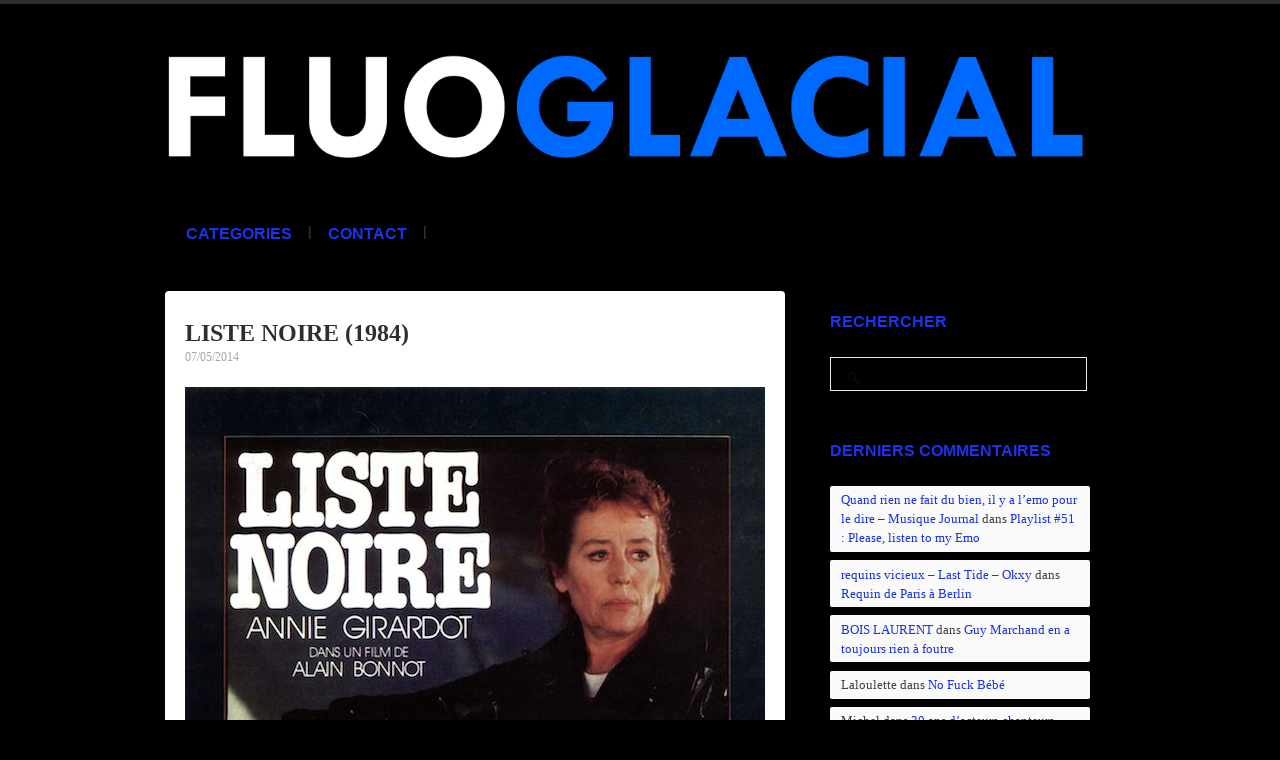

--- FILE ---
content_type: text/html; charset=UTF-8
request_url: http://fluoglacial.com/liste-noire-1984/
body_size: 12262
content:
<!DOCTYPE html>

<!-- BEGIN html -->
<html lang="fr-FR">
<!-- A ThemeZilla design (http://www.themezilla.com) - Proudly powered by WordPress (http://wordpress.org) -->

<!-- BEGIN head -->
<head>

	<!-- Meta Tags -->
	<meta http-equiv="Content-Type" content="text/html; charset=UTF-8" />
	
	<!-- Title -->
	<title>LISTE NOIRE (1984) | FLUOGLACIAL</title>
	<meta name="description" content="FLUOGLACIAL" />
	
	<!-- RSS & Pingbacks -->
	<link rel="alternate" type="application/rss+xml" title="FLUOGLACIAL RSS Feed" href="http://fluoglacial.com/feed/" />
	<link rel="pingback" href="http://fluoglacial.com/xmlrpc.php" />

    <!--[if lt IE 9]>
	<script src="http://css3-mediaqueries-js.googlecode.com/svn/trunk/css3-mediaqueries.js"></script>
	<![endif]-->

	<meta name='robots' content='max-image-preview:large' />
<link rel='dns-prefetch' href='//s.w.org' />
<link rel="alternate" type="application/rss+xml" title="FLUOGLACIAL &raquo; LISTE NOIRE (1984) Flux des commentaires" href="http://fluoglacial.com/liste-noire-1984/feed/" />
<script type="text/javascript">
window._wpemojiSettings = {"baseUrl":"https:\/\/s.w.org\/images\/core\/emoji\/13.1.0\/72x72\/","ext":".png","svgUrl":"https:\/\/s.w.org\/images\/core\/emoji\/13.1.0\/svg\/","svgExt":".svg","source":{"concatemoji":"http:\/\/fluoglacial.com\/wp-includes\/js\/wp-emoji-release.min.js?ver=5.9.12"}};
/*! This file is auto-generated */
!function(e,a,t){var n,r,o,i=a.createElement("canvas"),p=i.getContext&&i.getContext("2d");function s(e,t){var a=String.fromCharCode;p.clearRect(0,0,i.width,i.height),p.fillText(a.apply(this,e),0,0);e=i.toDataURL();return p.clearRect(0,0,i.width,i.height),p.fillText(a.apply(this,t),0,0),e===i.toDataURL()}function c(e){var t=a.createElement("script");t.src=e,t.defer=t.type="text/javascript",a.getElementsByTagName("head")[0].appendChild(t)}for(o=Array("flag","emoji"),t.supports={everything:!0,everythingExceptFlag:!0},r=0;r<o.length;r++)t.supports[o[r]]=function(e){if(!p||!p.fillText)return!1;switch(p.textBaseline="top",p.font="600 32px Arial",e){case"flag":return s([127987,65039,8205,9895,65039],[127987,65039,8203,9895,65039])?!1:!s([55356,56826,55356,56819],[55356,56826,8203,55356,56819])&&!s([55356,57332,56128,56423,56128,56418,56128,56421,56128,56430,56128,56423,56128,56447],[55356,57332,8203,56128,56423,8203,56128,56418,8203,56128,56421,8203,56128,56430,8203,56128,56423,8203,56128,56447]);case"emoji":return!s([10084,65039,8205,55357,56613],[10084,65039,8203,55357,56613])}return!1}(o[r]),t.supports.everything=t.supports.everything&&t.supports[o[r]],"flag"!==o[r]&&(t.supports.everythingExceptFlag=t.supports.everythingExceptFlag&&t.supports[o[r]]);t.supports.everythingExceptFlag=t.supports.everythingExceptFlag&&!t.supports.flag,t.DOMReady=!1,t.readyCallback=function(){t.DOMReady=!0},t.supports.everything||(n=function(){t.readyCallback()},a.addEventListener?(a.addEventListener("DOMContentLoaded",n,!1),e.addEventListener("load",n,!1)):(e.attachEvent("onload",n),a.attachEvent("onreadystatechange",function(){"complete"===a.readyState&&t.readyCallback()})),(n=t.source||{}).concatemoji?c(n.concatemoji):n.wpemoji&&n.twemoji&&(c(n.twemoji),c(n.wpemoji)))}(window,document,window._wpemojiSettings);
</script>
<style type="text/css">
img.wp-smiley,
img.emoji {
	display: inline !important;
	border: none !important;
	box-shadow: none !important;
	height: 1em !important;
	width: 1em !important;
	margin: 0 0.07em !important;
	vertical-align: -0.1em !important;
	background: none !important;
	padding: 0 !important;
}
</style>
	<link rel='stylesheet' id='wp-block-library-css'  href='http://fluoglacial.com/wp-includes/css/dist/block-library/style.min.css?ver=5.9.12' type='text/css' media='all' />
<style id='global-styles-inline-css' type='text/css'>
body{--wp--preset--color--black: #000000;--wp--preset--color--cyan-bluish-gray: #abb8c3;--wp--preset--color--white: #ffffff;--wp--preset--color--pale-pink: #f78da7;--wp--preset--color--vivid-red: #cf2e2e;--wp--preset--color--luminous-vivid-orange: #ff6900;--wp--preset--color--luminous-vivid-amber: #fcb900;--wp--preset--color--light-green-cyan: #7bdcb5;--wp--preset--color--vivid-green-cyan: #00d084;--wp--preset--color--pale-cyan-blue: #8ed1fc;--wp--preset--color--vivid-cyan-blue: #0693e3;--wp--preset--color--vivid-purple: #9b51e0;--wp--preset--gradient--vivid-cyan-blue-to-vivid-purple: linear-gradient(135deg,rgba(6,147,227,1) 0%,rgb(155,81,224) 100%);--wp--preset--gradient--light-green-cyan-to-vivid-green-cyan: linear-gradient(135deg,rgb(122,220,180) 0%,rgb(0,208,130) 100%);--wp--preset--gradient--luminous-vivid-amber-to-luminous-vivid-orange: linear-gradient(135deg,rgba(252,185,0,1) 0%,rgba(255,105,0,1) 100%);--wp--preset--gradient--luminous-vivid-orange-to-vivid-red: linear-gradient(135deg,rgba(255,105,0,1) 0%,rgb(207,46,46) 100%);--wp--preset--gradient--very-light-gray-to-cyan-bluish-gray: linear-gradient(135deg,rgb(238,238,238) 0%,rgb(169,184,195) 100%);--wp--preset--gradient--cool-to-warm-spectrum: linear-gradient(135deg,rgb(74,234,220) 0%,rgb(151,120,209) 20%,rgb(207,42,186) 40%,rgb(238,44,130) 60%,rgb(251,105,98) 80%,rgb(254,248,76) 100%);--wp--preset--gradient--blush-light-purple: linear-gradient(135deg,rgb(255,206,236) 0%,rgb(152,150,240) 100%);--wp--preset--gradient--blush-bordeaux: linear-gradient(135deg,rgb(254,205,165) 0%,rgb(254,45,45) 50%,rgb(107,0,62) 100%);--wp--preset--gradient--luminous-dusk: linear-gradient(135deg,rgb(255,203,112) 0%,rgb(199,81,192) 50%,rgb(65,88,208) 100%);--wp--preset--gradient--pale-ocean: linear-gradient(135deg,rgb(255,245,203) 0%,rgb(182,227,212) 50%,rgb(51,167,181) 100%);--wp--preset--gradient--electric-grass: linear-gradient(135deg,rgb(202,248,128) 0%,rgb(113,206,126) 100%);--wp--preset--gradient--midnight: linear-gradient(135deg,rgb(2,3,129) 0%,rgb(40,116,252) 100%);--wp--preset--duotone--dark-grayscale: url('#wp-duotone-dark-grayscale');--wp--preset--duotone--grayscale: url('#wp-duotone-grayscale');--wp--preset--duotone--purple-yellow: url('#wp-duotone-purple-yellow');--wp--preset--duotone--blue-red: url('#wp-duotone-blue-red');--wp--preset--duotone--midnight: url('#wp-duotone-midnight');--wp--preset--duotone--magenta-yellow: url('#wp-duotone-magenta-yellow');--wp--preset--duotone--purple-green: url('#wp-duotone-purple-green');--wp--preset--duotone--blue-orange: url('#wp-duotone-blue-orange');--wp--preset--font-size--small: 13px;--wp--preset--font-size--medium: 20px;--wp--preset--font-size--large: 36px;--wp--preset--font-size--x-large: 42px;}.has-black-color{color: var(--wp--preset--color--black) !important;}.has-cyan-bluish-gray-color{color: var(--wp--preset--color--cyan-bluish-gray) !important;}.has-white-color{color: var(--wp--preset--color--white) !important;}.has-pale-pink-color{color: var(--wp--preset--color--pale-pink) !important;}.has-vivid-red-color{color: var(--wp--preset--color--vivid-red) !important;}.has-luminous-vivid-orange-color{color: var(--wp--preset--color--luminous-vivid-orange) !important;}.has-luminous-vivid-amber-color{color: var(--wp--preset--color--luminous-vivid-amber) !important;}.has-light-green-cyan-color{color: var(--wp--preset--color--light-green-cyan) !important;}.has-vivid-green-cyan-color{color: var(--wp--preset--color--vivid-green-cyan) !important;}.has-pale-cyan-blue-color{color: var(--wp--preset--color--pale-cyan-blue) !important;}.has-vivid-cyan-blue-color{color: var(--wp--preset--color--vivid-cyan-blue) !important;}.has-vivid-purple-color{color: var(--wp--preset--color--vivid-purple) !important;}.has-black-background-color{background-color: var(--wp--preset--color--black) !important;}.has-cyan-bluish-gray-background-color{background-color: var(--wp--preset--color--cyan-bluish-gray) !important;}.has-white-background-color{background-color: var(--wp--preset--color--white) !important;}.has-pale-pink-background-color{background-color: var(--wp--preset--color--pale-pink) !important;}.has-vivid-red-background-color{background-color: var(--wp--preset--color--vivid-red) !important;}.has-luminous-vivid-orange-background-color{background-color: var(--wp--preset--color--luminous-vivid-orange) !important;}.has-luminous-vivid-amber-background-color{background-color: var(--wp--preset--color--luminous-vivid-amber) !important;}.has-light-green-cyan-background-color{background-color: var(--wp--preset--color--light-green-cyan) !important;}.has-vivid-green-cyan-background-color{background-color: var(--wp--preset--color--vivid-green-cyan) !important;}.has-pale-cyan-blue-background-color{background-color: var(--wp--preset--color--pale-cyan-blue) !important;}.has-vivid-cyan-blue-background-color{background-color: var(--wp--preset--color--vivid-cyan-blue) !important;}.has-vivid-purple-background-color{background-color: var(--wp--preset--color--vivid-purple) !important;}.has-black-border-color{border-color: var(--wp--preset--color--black) !important;}.has-cyan-bluish-gray-border-color{border-color: var(--wp--preset--color--cyan-bluish-gray) !important;}.has-white-border-color{border-color: var(--wp--preset--color--white) !important;}.has-pale-pink-border-color{border-color: var(--wp--preset--color--pale-pink) !important;}.has-vivid-red-border-color{border-color: var(--wp--preset--color--vivid-red) !important;}.has-luminous-vivid-orange-border-color{border-color: var(--wp--preset--color--luminous-vivid-orange) !important;}.has-luminous-vivid-amber-border-color{border-color: var(--wp--preset--color--luminous-vivid-amber) !important;}.has-light-green-cyan-border-color{border-color: var(--wp--preset--color--light-green-cyan) !important;}.has-vivid-green-cyan-border-color{border-color: var(--wp--preset--color--vivid-green-cyan) !important;}.has-pale-cyan-blue-border-color{border-color: var(--wp--preset--color--pale-cyan-blue) !important;}.has-vivid-cyan-blue-border-color{border-color: var(--wp--preset--color--vivid-cyan-blue) !important;}.has-vivid-purple-border-color{border-color: var(--wp--preset--color--vivid-purple) !important;}.has-vivid-cyan-blue-to-vivid-purple-gradient-background{background: var(--wp--preset--gradient--vivid-cyan-blue-to-vivid-purple) !important;}.has-light-green-cyan-to-vivid-green-cyan-gradient-background{background: var(--wp--preset--gradient--light-green-cyan-to-vivid-green-cyan) !important;}.has-luminous-vivid-amber-to-luminous-vivid-orange-gradient-background{background: var(--wp--preset--gradient--luminous-vivid-amber-to-luminous-vivid-orange) !important;}.has-luminous-vivid-orange-to-vivid-red-gradient-background{background: var(--wp--preset--gradient--luminous-vivid-orange-to-vivid-red) !important;}.has-very-light-gray-to-cyan-bluish-gray-gradient-background{background: var(--wp--preset--gradient--very-light-gray-to-cyan-bluish-gray) !important;}.has-cool-to-warm-spectrum-gradient-background{background: var(--wp--preset--gradient--cool-to-warm-spectrum) !important;}.has-blush-light-purple-gradient-background{background: var(--wp--preset--gradient--blush-light-purple) !important;}.has-blush-bordeaux-gradient-background{background: var(--wp--preset--gradient--blush-bordeaux) !important;}.has-luminous-dusk-gradient-background{background: var(--wp--preset--gradient--luminous-dusk) !important;}.has-pale-ocean-gradient-background{background: var(--wp--preset--gradient--pale-ocean) !important;}.has-electric-grass-gradient-background{background: var(--wp--preset--gradient--electric-grass) !important;}.has-midnight-gradient-background{background: var(--wp--preset--gradient--midnight) !important;}.has-small-font-size{font-size: var(--wp--preset--font-size--small) !important;}.has-medium-font-size{font-size: var(--wp--preset--font-size--medium) !important;}.has-large-font-size{font-size: var(--wp--preset--font-size--large) !important;}.has-x-large-font-size{font-size: var(--wp--preset--font-size--x-large) !important;}
</style>
<link rel='stylesheet' id='hoarder-style-css'  href='http://fluoglacial.com/wp-content/themes/hoarder/style.css?ver=1.1.1' type='text/css' media='all' />
<script type='text/javascript' src='http://fluoglacial.com/wp-includes/js/jquery/jquery.min.js?ver=3.6.0' id='jquery-core-js'></script>
<script type='text/javascript' src='http://fluoglacial.com/wp-includes/js/jquery/jquery-migrate.min.js?ver=3.3.2' id='jquery-migrate-js'></script>
<script type='text/javascript' src='http://fluoglacial.com/wp-content/themes/hoarder/js/superfish.js?ver=1.4.8' id='superfish-js'></script>
<script type='text/javascript' src='http://fluoglacial.com/wp-content/themes/hoarder/js/supersubs.js?ver=0.2' id='supersubs-js'></script>
<script type='text/javascript' src='http://fluoglacial.com/wp-content/themes/hoarder/js/jquery.flexslider-min.js?ver=2.0' id='flexslider-js'></script>
<script type='text/javascript' src='http://fluoglacial.com/wp-content/themes/hoarder/js/jquery.jplayer.min.js?ver=2.1' id='jplayer-js'></script>
<script type='text/javascript' src='http://fluoglacial.com/wp-content/themes/hoarder/js/jquery.imagesloaded.min.js?ver=2.0.1' id='imagesLoaded-js'></script>
<script type='text/javascript' src='http://fluoglacial.com/wp-content/themes/hoarder/js/jquery.isotope.min.js?ver=1.5.19' id='isotope-js'></script>
<script type='text/javascript' src='http://fluoglacial.com/wp-content/themes/hoarder/js/jquery.fitvids.js?ver=1.0' id='fitvids-js'></script>
<script type='text/javascript' src='http://fluoglacial.com/wp-content/themes/hoarder/includes/js/twitter.js?ver=5.9.12' id='zilla-twitter-widget-js'></script>
<link rel="https://api.w.org/" href="http://fluoglacial.com/wp-json/" /><link rel="alternate" type="application/json" href="http://fluoglacial.com/wp-json/wp/v2/posts/6366" /><link rel="EditURI" type="application/rsd+xml" title="RSD" href="http://fluoglacial.com/xmlrpc.php?rsd" />
<link rel="wlwmanifest" type="application/wlwmanifest+xml" href="http://fluoglacial.com/wp-includes/wlwmanifest.xml" /> 
<link rel="canonical" href="http://fluoglacial.com/liste-noire-1984/" />
<link rel='shortlink' href='http://fluoglacial.com/?p=6366' />
<link rel="alternate" type="application/json+oembed" href="http://fluoglacial.com/wp-json/oembed/1.0/embed?url=http%3A%2F%2Ffluoglacial.com%2Fliste-noire-1984%2F" />
<link rel="alternate" type="text/xml+oembed" href="http://fluoglacial.com/wp-json/oembed/1.0/embed?url=http%3A%2F%2Ffluoglacial.com%2Fliste-noire-1984%2F&#038;format=xml" />
<link rel="shortcut icon" href="http://fluoglacial.com/wp-content/uploads/f13.jpg" />
<style type="text/css">.recentcomments a{display:inline !important;padding:0 !important;margin:0 !important;}</style>    
<!-- END head -->
</head>

<!-- BEGIN body -->
<body class="post-template-default single single-post postid-6366 single-format-standard no-js chrome post-liste-noire-1984 zilla layout-2cr">
    	
	    		<!-- BEGIN #header -->
		<div id="header">
		
		    <!-- BEGIN .header-inner -->
		    <div class="header-inner">
    					
    			<!-- BEGIN #logo -->
    			<div id="logo">
    				    				    <a href="http://fluoglacial.com"><img src="http://fluoglacial.com/wp-content/uploads/stickerfluoglacial.png" alt="FLUOGLACIAL"/></a>
    				    				
    				<p id="tagline"></p>
    			<!-- END #logo -->
    			</div>
			
	        	
	        <!-- END .header-inner -->
	        </div>
    	        
		<!-- END #header-->
		</div>
				
		<!-- BEGIN .main-navigation -->
		<div class="main-navigation">
		
		        		<!-- BEGIN #primary-nav -->
    		<div id="primary-nav">
    		    <ul id="primary-menu" class="menu"><li id="menu-item-1124" class="menu-item menu-item-type-custom menu-item-object-custom menu-item-has-children menu-item-1124"><a target="_blank" rel="noopener">CATEGORIES</a> | 
<ul class="sub-menu">
	<li id="menu-item-1137" class="menu-item menu-item-type-taxonomy menu-item-object-category menu-item-1137"><a target="_blank" rel="noopener" href="http://fluoglacial.com/category/interviews/">INTERVIEWS</a> | </li>
	<li id="menu-item-1126" class="menu-item menu-item-type-custom menu-item-object-custom menu-item-has-children menu-item-1126"><a target="_blank" rel="noopener">MUSIQUE</a> | 
	<ul class="sub-menu">
		<li id="menu-item-1135" class="menu-item menu-item-type-taxonomy menu-item-object-category menu-item-1135"><a target="_blank" rel="noopener" href="http://fluoglacial.com/category/hardcore/">HARDCORE</a> | </li>
		<li id="menu-item-1145" class="menu-item menu-item-type-taxonomy menu-item-object-category menu-item-1145"><a target="_blank" rel="noopener" href="http://fluoglacial.com/category/synth-cold/">INDUS/NOISE</a> | </li>
		<li id="menu-item-3041" class="menu-item menu-item-type-taxonomy menu-item-object-category menu-item-3041"><a href="http://fluoglacial.com/category/synthwave/">SYNTH/WAVE</a> | </li>
		<li id="menu-item-1128" class="menu-item menu-item-type-taxonomy menu-item-object-category menu-item-1128"><a target="_blank" rel="noopener" href="http://fluoglacial.com/category/electronique/">ELECTRO/TECHNO</a> | </li>
		<li id="menu-item-1142" class="menu-item menu-item-type-taxonomy menu-item-object-category menu-item-1142"><a target="_blank" rel="noopener" href="http://fluoglacial.com/category/punk-rock/">PUNK/ROCK</a> | </li>
		<li id="menu-item-1136" class="menu-item menu-item-type-taxonomy menu-item-object-category menu-item-1136"><a target="_blank" rel="noopener" href="http://fluoglacial.com/category/indie-pop/">INDIE/POP</a> | </li>
		<li id="menu-item-1143" class="menu-item menu-item-type-taxonomy menu-item-object-category menu-item-1143"><a target="_blank" rel="noopener" href="http://fluoglacial.com/category/rap/">RAP</a> | </li>
		<li id="menu-item-1139" class="menu-item menu-item-type-taxonomy menu-item-object-category menu-item-1139"><a target="_blank" rel="noopener" href="http://fluoglacial.com/category/metal/">METAL</a> | </li>
	</ul>
</li>
	<li id="menu-item-1116" class="menu-item menu-item-type-custom menu-item-object-custom menu-item-has-children menu-item-1116"><a target="_blank" rel="noopener">CINEMA</a> | 
	<ul class="sub-menu">
		<li id="menu-item-1123" class="menu-item menu-item-type-taxonomy menu-item-object-category menu-item-1123"><a target="_blank" rel="noopener" href="http://fluoglacial.com/category/films-nouveaux/">FILMS NOUVEAUX</a> | </li>
		<li id="menu-item-1118" class="menu-item menu-item-type-taxonomy menu-item-object-category menu-item-1118"><a target="_blank" rel="noopener" href="http://fluoglacial.com/category/films-00-s/">FILMS 00&rsquo;s</a> | </li>
		<li id="menu-item-1121" class="menu-item menu-item-type-taxonomy menu-item-object-category menu-item-1121"><a target="_blank" rel="noopener" href="http://fluoglacial.com/category/films-90-s/">FILMS 90&rsquo;s</a> | </li>
		<li id="menu-item-1120" class="menu-item menu-item-type-taxonomy menu-item-object-category current-post-ancestor current-menu-parent current-post-parent menu-item-1120"><a target="_blank" rel="noopener" href="http://fluoglacial.com/category/films-80-s/">FILMS 80&rsquo;s</a> | </li>
		<li id="menu-item-1119" class="menu-item menu-item-type-taxonomy menu-item-object-category menu-item-1119"><a target="_blank" rel="noopener" href="http://fluoglacial.com/category/films-70-s/">FILMS 70&rsquo;s</a> | </li>
		<li id="menu-item-1122" class="menu-item menu-item-type-taxonomy menu-item-object-category menu-item-1122"><a target="_blank" rel="noopener" href="http://fluoglacial.com/category/films-anciens/">FILMS ANCIENS</a> | </li>
	</ul>
</li>
	<li id="menu-item-4922" class="menu-item menu-item-type-custom menu-item-object-custom menu-item-has-children menu-item-4922"><a>LECTURES</a> | 
	<ul class="sub-menu">
		<li id="menu-item-4923" class="menu-item menu-item-type-taxonomy menu-item-object-category menu-item-4923"><a href="http://fluoglacial.com/category/biographie-2/">BIOGRAPHIE</a> | </li>
		<li id="menu-item-4924" class="menu-item menu-item-type-taxonomy menu-item-object-category menu-item-4924"><a href="http://fluoglacial.com/category/litterature-2/">LITTERATURE</a> | </li>
		<li id="menu-item-4925" class="menu-item menu-item-type-taxonomy menu-item-object-category menu-item-4925"><a href="http://fluoglacial.com/category/philosophie/">PHILOSOPHIE</a> | </li>
		<li id="menu-item-4926" class="menu-item menu-item-type-taxonomy menu-item-object-category menu-item-4926"><a href="http://fluoglacial.com/category/revue-2/">REVUE</a> | </li>
		<li id="menu-item-4927" class="menu-item menu-item-type-taxonomy menu-item-object-category menu-item-4927"><a href="http://fluoglacial.com/category/sociologie/">SOCIOLOGIE</a> | </li>
	</ul>
</li>
	<li id="menu-item-2695" class="menu-item menu-item-type-taxonomy menu-item-object-category menu-item-2695"><a href="http://fluoglacial.com/category/arty/">ART</a> | </li>
	<li id="menu-item-2696" class="menu-item menu-item-type-taxonomy menu-item-object-category menu-item-2696"><a href="http://fluoglacial.com/category/playlists/">PLAYLISTS</a> | </li>
	<li id="menu-item-1125" class="menu-item menu-item-type-custom menu-item-object-custom menu-item-has-children menu-item-1125"><a target="_blank" rel="noopener">PRESSE</a> | 
	<ul class="sub-menu">
		<li id="menu-item-5869" class="menu-item menu-item-type-custom menu-item-object-custom menu-item-5869"><a href="http://rodglacial.tumblr.com">Parutions</a> | </li>
		<li id="menu-item-1183" class="menu-item menu-item-type-custom menu-item-object-custom menu-item-has-children menu-item-1183"><a target="_blank" rel="noopener">Bonus</a> | 
		<ul class="sub-menu">
			<li id="menu-item-5833" class="menu-item menu-item-type-custom menu-item-object-custom menu-item-5833"><a href="http://fluoglacial.com/le-monde-du-mondo/">Mondo Film (Trois Couleurs #116)</a> | </li>
			<li id="menu-item-5830" class="menu-item menu-item-type-custom menu-item-object-custom menu-item-5830"><a href="http://fluoglacial.com/leo-kouper-affichiste/">Léo Kouper (Trois Couleurs #113)</a> | </li>
			<li id="menu-item-5828" class="menu-item menu-item-type-custom menu-item-object-custom menu-item-5828"><a href="http://fluoglacial.com/jean-pierre-mocky-machine-a-films/">Jean-Pierre Mocky (Gonzai #3)</a> | </li>
			<li id="menu-item-2503" class="menu-item menu-item-type-custom menu-item-object-custom menu-item-2503"><a href="http://fluoglacial.com/kickback-contre-tout/">Kickback (VICE #7.2)</a> | </li>
			<li id="menu-item-1563" class="menu-item menu-item-type-custom menu-item-object-custom menu-item-1563"><a target="_blank" rel="noopener" href="http://fluoglacial.free.fr/index.php?2012/11/21/1368-vivenza-bruit-et-charbon">Vivenza (Standard #37)</a> | </li>
			<li id="menu-item-1565" class="menu-item menu-item-type-custom menu-item-object-custom menu-item-1565"><a target="_blank" rel="noopener" href="http://fluoglacial.free.fr/index.php?2012/07/27/1241-guillaume-paoli-repos">Anti-Travail (Standard #36)</a> | </li>
			<li id="menu-item-1564" class="menu-item menu-item-type-custom menu-item-object-custom menu-item-1564"><a target="_blank" rel="noopener" href="http://fluoglacial.free.fr/index.php?2012/10/22/1342-vhs-uber-alles-dan-kinem-josh-johnson">VHS Culture (Spray #2.21)</a> | </li>
			<li id="menu-item-1566" class="menu-item menu-item-type-custom menu-item-object-custom menu-item-1566"><a target="_blank" rel="noopener" href="http://fluoglacial.free.fr/index.php?2012/04/01/1210-casuals-fila-fists-football">Football Casuals (Spray #2.19)</a> | </li>
			<li id="menu-item-1568" class="menu-item menu-item-type-custom menu-item-object-custom menu-item-1568"><a target="_blank" rel="noopener" href="http://fluoglacial.free.fr/index.php?2012/07/30/1174-live-suburbia-the-quest-for-cool">Live&#8230;Suburbia (Desillusion #33)</a> | </li>
		</ul>
</li>
	</ul>
</li>
	<li id="menu-item-2697" class="menu-item menu-item-type-taxonomy menu-item-object-category menu-item-2697"><a href="http://fluoglacial.com/category/videos/">VIDEOS</a> | </li>
</ul>
</li>
<li id="menu-item-1275" class="menu-item menu-item-type-post_type menu-item-object-page menu-item-1275"><a target="_blank" rel="noopener" href="http://fluoglacial.com/contact/">Contact</a> | </li>
</ul>    		    
    		<!-- END #primary-nav -->
    		</div>
    				
		<!-- END .main-navigation -->
		</div>
		
		<!-- BEGIN #content -->
		<div id="content" class="clearfix">
		
			<!-- BEGIN #primary .hfeed-->
			<div id="primary" class="hfeed">
						
								<!-- BEGIN .hentry -->
				<div class="post-6366 post type-post status-publish format-standard hentry category-films-80-s tag-alain-bonnot tag-annie-girardot tag-auto-moto tag-hold-up tag-loubards tag-paris tag-polar80 tag-synthe tag-vigilante" id="post-6366">
								
    				

    <h1 class="entry-title">LISTE NOIRE (1984)</h1>
		

<!-- BEGIN .entry-meta-header-->
<div class="entry-meta-header">
    <span class="published">07/05/2014</span>
    <!-- END .entry-meta-header -->
</div>


<!-- BEGIN .entry-content -->
<div class="entry-content">
	<p><a href="http://fluoglacial.com/wp-content/uploads/71754.jpg"><img src="http://fluoglacial.com/wp-content/uploads/71754.jpg" alt="" title="71754" width="580" height="744" class="aligncenter size-full wp-image-6367" /></a></p>
<p>Bonnes ambiances, bons plans (rade abandonné, décharge auto, garages, hangars déserts, etc), bonne synth-music d&rsquo;Alain Wisniak (entre Carpenter, Eric Serra et Gitan Dream), bons acteurs mauvais (la palme revient à Bernard Brieux, future voix française de Robert Downey Jr. et Viggo Mortensen, avec son génial : « <a href="http://youtu.be/-w9lSpQgRb4?t=1h4m50s" target="_blank" rel="noopener noreferrer">c&rsquo;est trop con quoi !</a>« ), bonnes dégaines de loubards, bons coups de feu, bon Jean-Claude Dreyfus, bonnes déprimes, mais quelques semi-longueurs et une course-poursuite non-urbaine moyenne qui nous laisse un peu sur notre faim. Au milieu de tout ça, Annie Girardot, ex-pilote de rallye (?!), ni bonne ni mauvaise. Juste Girardot et un peu Vigilante. Franchement, ce film d&rsquo;Alain Bonnot (sa seule réalisation avec le polar portuaire <a href="http://nsa33.casimages.com/img/2014/05/07//140507013153237541.jpg" target="_blank" rel="noopener noreferrer">UNE SALE AFFAIRE</a>) est plutôt bonnard. A noter: l&rsquo;inspecteur s&rsquo;appelle Kalinski et a carrément dû inspirer qui vous savez (il y a même un autre type qui s&rsquo;appelle Tellier&#8230;).</p>
<p><iframe loading="lazy" width="580" height="400" src="//www.youtube.com/embed/-w9lSpQgRb4?rel=0" frameborder="0" allowfullscreen></iframe></p>
<!-- END .entry-content -->
</div><!-- BEGIN .entry-meta-footer-->
<div class="entry-meta-footer">
    <span class="comment-count">Commentaires: <a href="http://fluoglacial.com/liste-noire-1984/#respond">0</a></span>
	<span class="entry-categories">Catégories: <a href="http://fluoglacial.com/category/films-80-s/" rel="category tag">FILMS 80's</a></span>
    <span class="entry-tags">Tags: <a href="http://fluoglacial.com/tag/alain-bonnot/" rel="tag">Alain Bonnot</a>, <a href="http://fluoglacial.com/tag/annie-girardot/" rel="tag">Annie Girardot</a>, <a href="http://fluoglacial.com/tag/auto-moto/" rel="tag">Auto Moto</a>, <a href="http://fluoglacial.com/tag/hold-up/" rel="tag">Hold-up</a>, <a href="http://fluoglacial.com/tag/loubards/" rel="tag">Loubards</a>, <a href="http://fluoglacial.com/tag/paris/" rel="tag">Paris</a>, <a href="http://fluoglacial.com/tag/polar80/" rel="tag">Polar80</a>, <a href="http://fluoglacial.com/tag/synthe/" rel="tag">Synthé</a>, <a href="http://fluoglacial.com/tag/vigilante/" rel="tag">Vigilante</a></span>
    
        
<!-- END .entry-meta-footer-->
</div>
                    
                                <!-- END .hentry-->  
				</div>
				
				
<!-- BEGIN #comments -->
<div id="comments">
		
		<p class="nocomments">Comments are closed.</p>
		
		
<!-- END #comments -->
</div>				
				<!-- BEGIN .navigation .single-page-navigation -->
				<div class="navigation single-page-navigation">
					<div class="nav-previous">&larr; <a href="http://fluoglacial.com/alain-delon-et-les-minettes/" rel="prev">Alain Delon et les Minettes</a></div>
					<div class="nav-next"><a href="http://fluoglacial.com/presse-revues/" rel="next">Presse-Revues</a> &rarr;</div>
				<!-- END .navigation .single-page-navigation -->
				</div>

							<!-- END #primary .hfeed-->
			</div>

    
    		<!-- BEGIN #sidebar .aside-->
		<div id="sidebar" class="aside">
			
		<div id="search-5" class="widget widget_search"><h3 class="widget-title">RECHERCHER</h3><!-- BEGIN #searchform-->
<form method="get" id="searchform" action="http://fluoglacial.com/">
	<fieldset>
		<input type="text" name="s" id="s" />
	</fieldset>
<!-- END #searchform-->
</form></div><div id="recent-comments-3" class="widget widget_recent_comments"><h3 class="widget-title">DERNIERS COMMENTAIRES</h3><ul id="recentcomments"><li class="recentcomments"><span class="comment-author-link"><a href='https://musique-journal.fr/2020/10/16/quand-rien-ne-fait-du-bien-il-y-a-lemo-pour-le-dire/' rel='external nofollow ugc' class='url'>Quand rien ne fait du bien, il y a l&#8217;emo pour le dire – Musique Journal</a></span> dans <a href="http://fluoglacial.com/please-listen-to-my-emo/comment-page-1/#comment-2942">Playlist #51 : Please, listen to my Emo</a></li><li class="recentcomments"><span class="comment-author-link"><a href='http://www.okxyai.co/requins-vicieux-last-tide.htm' rel='external nofollow ugc' class='url'>requins vicieux &#8211; Last Tide &#8211; Okxy</a></span> dans <a href="http://fluoglacial.com/requin-de-paris-a-berlin/comment-page-1/#comment-2897">Requin de Paris à Berlin</a></li><li class="recentcomments"><span class="comment-author-link"><a href='http://maryline.mallard@sfr.fr' rel='external nofollow ugc' class='url'>BOIS LAURENT</a></span> dans <a href="http://fluoglacial.com/guy-marchand-en-a-toujours-rien-a-foutre/comment-page-1/#comment-1698">Guy Marchand en a toujours rien à foutre</a></li><li class="recentcomments"><span class="comment-author-link">Laloulette</span> dans <a href="http://fluoglacial.com/no-fuck-bebe/comment-page-1/#comment-1585">No Fuck Bébé</a></li><li class="recentcomments"><span class="comment-author-link">Michel</span> dans <a href="http://fluoglacial.com/30-ans-dacteurs-chanteurs/comment-page-1/#comment-1584">30 ans d&rsquo;acteurs-chanteurs (1965-1995)</a></li><li class="recentcomments"><span class="comment-author-link">Nadine FAVRAUD</span> dans <a href="http://fluoglacial.com/guy-marchand-en-a-toujours-rien-a-foutre/comment-page-1/#comment-1583">Guy Marchand en a toujours rien à foutre</a></li><li class="recentcomments"><span class="comment-author-link"><a href='http://lecabinetdesrugosites.blogspot.fr' rel='external nofollow ugc' class='url'>Sylvie</a></span> dans <a href="http://fluoglacial.com/guy-marchand-en-a-toujours-rien-a-foutre/comment-page-1/#comment-1580">Guy Marchand en a toujours rien à foutre</a></li><li class="recentcomments"><span class="comment-author-link">Stéphane Bouyer</span> dans <a href="http://fluoglacial.com/haine-1980/comment-page-1/#comment-1578">HAINE (1980)</a></li><li class="recentcomments"><span class="comment-author-link"><a href='https://decadencedecordicopolis.com' rel='external nofollow ugc' class='url'>Lebuchard courroucé</a></span> dans <a href="http://fluoglacial.com/guy-marchand-en-a-toujours-rien-a-foutre/comment-page-1/#comment-1577">Guy Marchand en a toujours rien à foutre</a></li><li class="recentcomments"><span class="comment-author-link">Isabelle</span> dans <a href="http://fluoglacial.com/passage-secret-1985/comment-page-1/#comment-1576">PASSAGE SECRET (1985)</a></li></ul></div><div id="archives-3" class="widget widget_archive"><h3 class="widget-title">ARCHIVES</h3>		<label class="screen-reader-text" for="archives-dropdown-3">ARCHIVES</label>
		<select id="archives-dropdown-3" name="archive-dropdown">
			
			<option value="">Sélectionner un mois</option>
				<option value='http://fluoglacial.com/2025/12/'> décembre 2025 &nbsp;(1)</option>
	<option value='http://fluoglacial.com/2025/11/'> novembre 2025 &nbsp;(1)</option>
	<option value='http://fluoglacial.com/2025/10/'> octobre 2025 &nbsp;(2)</option>
	<option value='http://fluoglacial.com/2025/09/'> septembre 2025 &nbsp;(1)</option>
	<option value='http://fluoglacial.com/2024/12/'> décembre 2024 &nbsp;(2)</option>
	<option value='http://fluoglacial.com/2024/10/'> octobre 2024 &nbsp;(1)</option>
	<option value='http://fluoglacial.com/2024/09/'> septembre 2024 &nbsp;(2)</option>
	<option value='http://fluoglacial.com/2024/06/'> juin 2024 &nbsp;(1)</option>
	<option value='http://fluoglacial.com/2024/02/'> février 2024 &nbsp;(1)</option>
	<option value='http://fluoglacial.com/2024/01/'> janvier 2024 &nbsp;(2)</option>
	<option value='http://fluoglacial.com/2023/12/'> décembre 2023 &nbsp;(4)</option>
	<option value='http://fluoglacial.com/2023/11/'> novembre 2023 &nbsp;(1)</option>
	<option value='http://fluoglacial.com/2023/06/'> juin 2023 &nbsp;(1)</option>
	<option value='http://fluoglacial.com/2023/03/'> mars 2023 &nbsp;(2)</option>
	<option value='http://fluoglacial.com/2023/02/'> février 2023 &nbsp;(1)</option>
	<option value='http://fluoglacial.com/2023/01/'> janvier 2023 &nbsp;(1)</option>
	<option value='http://fluoglacial.com/2022/12/'> décembre 2022 &nbsp;(2)</option>
	<option value='http://fluoglacial.com/2022/08/'> août 2022 &nbsp;(1)</option>
	<option value='http://fluoglacial.com/2022/07/'> juillet 2022 &nbsp;(2)</option>
	<option value='http://fluoglacial.com/2022/06/'> juin 2022 &nbsp;(1)</option>
	<option value='http://fluoglacial.com/2022/01/'> janvier 2022 &nbsp;(1)</option>
	<option value='http://fluoglacial.com/2021/12/'> décembre 2021 &nbsp;(3)</option>
	<option value='http://fluoglacial.com/2021/10/'> octobre 2021 &nbsp;(2)</option>
	<option value='http://fluoglacial.com/2021/09/'> septembre 2021 &nbsp;(4)</option>
	<option value='http://fluoglacial.com/2021/07/'> juillet 2021 &nbsp;(4)</option>
	<option value='http://fluoglacial.com/2021/06/'> juin 2021 &nbsp;(2)</option>
	<option value='http://fluoglacial.com/2021/05/'> mai 2021 &nbsp;(4)</option>
	<option value='http://fluoglacial.com/2021/04/'> avril 2021 &nbsp;(4)</option>
	<option value='http://fluoglacial.com/2021/03/'> mars 2021 &nbsp;(4)</option>
	<option value='http://fluoglacial.com/2021/02/'> février 2021 &nbsp;(5)</option>
	<option value='http://fluoglacial.com/2021/01/'> janvier 2021 &nbsp;(2)</option>
	<option value='http://fluoglacial.com/2020/12/'> décembre 2020 &nbsp;(2)</option>
	<option value='http://fluoglacial.com/2020/11/'> novembre 2020 &nbsp;(1)</option>
	<option value='http://fluoglacial.com/2020/10/'> octobre 2020 &nbsp;(2)</option>
	<option value='http://fluoglacial.com/2020/09/'> septembre 2020 &nbsp;(2)</option>
	<option value='http://fluoglacial.com/2020/08/'> août 2020 &nbsp;(1)</option>
	<option value='http://fluoglacial.com/2020/07/'> juillet 2020 &nbsp;(2)</option>
	<option value='http://fluoglacial.com/2020/06/'> juin 2020 &nbsp;(3)</option>
	<option value='http://fluoglacial.com/2020/05/'> mai 2020 &nbsp;(4)</option>
	<option value='http://fluoglacial.com/2020/04/'> avril 2020 &nbsp;(3)</option>
	<option value='http://fluoglacial.com/2020/03/'> mars 2020 &nbsp;(4)</option>
	<option value='http://fluoglacial.com/2020/02/'> février 2020 &nbsp;(2)</option>
	<option value='http://fluoglacial.com/2020/01/'> janvier 2020 &nbsp;(4)</option>
	<option value='http://fluoglacial.com/2019/12/'> décembre 2019 &nbsp;(8)</option>
	<option value='http://fluoglacial.com/2019/11/'> novembre 2019 &nbsp;(4)</option>
	<option value='http://fluoglacial.com/2019/10/'> octobre 2019 &nbsp;(6)</option>
	<option value='http://fluoglacial.com/2019/09/'> septembre 2019 &nbsp;(7)</option>
	<option value='http://fluoglacial.com/2019/08/'> août 2019 &nbsp;(2)</option>
	<option value='http://fluoglacial.com/2019/07/'> juillet 2019 &nbsp;(6)</option>
	<option value='http://fluoglacial.com/2019/06/'> juin 2019 &nbsp;(2)</option>
	<option value='http://fluoglacial.com/2019/05/'> mai 2019 &nbsp;(3)</option>
	<option value='http://fluoglacial.com/2019/04/'> avril 2019 &nbsp;(3)</option>
	<option value='http://fluoglacial.com/2019/03/'> mars 2019 &nbsp;(4)</option>
	<option value='http://fluoglacial.com/2019/02/'> février 2019 &nbsp;(4)</option>
	<option value='http://fluoglacial.com/2019/01/'> janvier 2019 &nbsp;(2)</option>
	<option value='http://fluoglacial.com/2018/12/'> décembre 2018 &nbsp;(6)</option>
	<option value='http://fluoglacial.com/2018/11/'> novembre 2018 &nbsp;(3)</option>
	<option value='http://fluoglacial.com/2018/10/'> octobre 2018 &nbsp;(2)</option>
	<option value='http://fluoglacial.com/2018/09/'> septembre 2018 &nbsp;(2)</option>
	<option value='http://fluoglacial.com/2018/08/'> août 2018 &nbsp;(1)</option>
	<option value='http://fluoglacial.com/2018/07/'> juillet 2018 &nbsp;(4)</option>
	<option value='http://fluoglacial.com/2018/06/'> juin 2018 &nbsp;(1)</option>
	<option value='http://fluoglacial.com/2018/05/'> mai 2018 &nbsp;(2)</option>
	<option value='http://fluoglacial.com/2018/04/'> avril 2018 &nbsp;(4)</option>
	<option value='http://fluoglacial.com/2018/03/'> mars 2018 &nbsp;(5)</option>
	<option value='http://fluoglacial.com/2018/02/'> février 2018 &nbsp;(1)</option>
	<option value='http://fluoglacial.com/2018/01/'> janvier 2018 &nbsp;(2)</option>
	<option value='http://fluoglacial.com/2017/12/'> décembre 2017 &nbsp;(8)</option>
	<option value='http://fluoglacial.com/2017/11/'> novembre 2017 &nbsp;(6)</option>
	<option value='http://fluoglacial.com/2017/10/'> octobre 2017 &nbsp;(2)</option>
	<option value='http://fluoglacial.com/2017/09/'> septembre 2017 &nbsp;(5)</option>
	<option value='http://fluoglacial.com/2017/07/'> juillet 2017 &nbsp;(1)</option>
	<option value='http://fluoglacial.com/2017/06/'> juin 2017 &nbsp;(2)</option>
	<option value='http://fluoglacial.com/2017/04/'> avril 2017 &nbsp;(3)</option>
	<option value='http://fluoglacial.com/2017/03/'> mars 2017 &nbsp;(3)</option>
	<option value='http://fluoglacial.com/2017/02/'> février 2017 &nbsp;(3)</option>
	<option value='http://fluoglacial.com/2017/01/'> janvier 2017 &nbsp;(4)</option>
	<option value='http://fluoglacial.com/2016/12/'> décembre 2016 &nbsp;(3)</option>
	<option value='http://fluoglacial.com/2016/11/'> novembre 2016 &nbsp;(4)</option>
	<option value='http://fluoglacial.com/2016/10/'> octobre 2016 &nbsp;(3)</option>
	<option value='http://fluoglacial.com/2016/09/'> septembre 2016 &nbsp;(5)</option>
	<option value='http://fluoglacial.com/2016/08/'> août 2016 &nbsp;(3)</option>
	<option value='http://fluoglacial.com/2016/07/'> juillet 2016 &nbsp;(6)</option>
	<option value='http://fluoglacial.com/2016/06/'> juin 2016 &nbsp;(4)</option>
	<option value='http://fluoglacial.com/2016/05/'> mai 2016 &nbsp;(2)</option>
	<option value='http://fluoglacial.com/2016/04/'> avril 2016 &nbsp;(3)</option>
	<option value='http://fluoglacial.com/2016/03/'> mars 2016 &nbsp;(5)</option>
	<option value='http://fluoglacial.com/2016/02/'> février 2016 &nbsp;(7)</option>
	<option value='http://fluoglacial.com/2016/01/'> janvier 2016 &nbsp;(4)</option>
	<option value='http://fluoglacial.com/2015/12/'> décembre 2015 &nbsp;(4)</option>
	<option value='http://fluoglacial.com/2015/11/'> novembre 2015 &nbsp;(2)</option>
	<option value='http://fluoglacial.com/2015/10/'> octobre 2015 &nbsp;(5)</option>
	<option value='http://fluoglacial.com/2015/09/'> septembre 2015 &nbsp;(6)</option>
	<option value='http://fluoglacial.com/2015/08/'> août 2015 &nbsp;(4)</option>
	<option value='http://fluoglacial.com/2015/03/'> mars 2015 &nbsp;(2)</option>
	<option value='http://fluoglacial.com/2015/02/'> février 2015 &nbsp;(6)</option>
	<option value='http://fluoglacial.com/2015/01/'> janvier 2015 &nbsp;(11)</option>
	<option value='http://fluoglacial.com/2014/12/'> décembre 2014 &nbsp;(6)</option>
	<option value='http://fluoglacial.com/2014/11/'> novembre 2014 &nbsp;(7)</option>
	<option value='http://fluoglacial.com/2014/10/'> octobre 2014 &nbsp;(10)</option>
	<option value='http://fluoglacial.com/2014/09/'> septembre 2014 &nbsp;(6)</option>
	<option value='http://fluoglacial.com/2014/07/'> juillet 2014 &nbsp;(8)</option>
	<option value='http://fluoglacial.com/2014/06/'> juin 2014 &nbsp;(7)</option>
	<option value='http://fluoglacial.com/2014/05/'> mai 2014 &nbsp;(10)</option>
	<option value='http://fluoglacial.com/2014/04/'> avril 2014 &nbsp;(9)</option>
	<option value='http://fluoglacial.com/2014/03/'> mars 2014 &nbsp;(13)</option>
	<option value='http://fluoglacial.com/2014/02/'> février 2014 &nbsp;(10)</option>
	<option value='http://fluoglacial.com/2014/01/'> janvier 2014 &nbsp;(12)</option>
	<option value='http://fluoglacial.com/2013/12/'> décembre 2013 &nbsp;(15)</option>
	<option value='http://fluoglacial.com/2013/11/'> novembre 2013 &nbsp;(12)</option>
	<option value='http://fluoglacial.com/2013/10/'> octobre 2013 &nbsp;(16)</option>
	<option value='http://fluoglacial.com/2013/09/'> septembre 2013 &nbsp;(20)</option>
	<option value='http://fluoglacial.com/2013/08/'> août 2013 &nbsp;(18)</option>
	<option value='http://fluoglacial.com/2013/07/'> juillet 2013 &nbsp;(14)</option>
	<option value='http://fluoglacial.com/2013/06/'> juin 2013 &nbsp;(15)</option>
	<option value='http://fluoglacial.com/2013/05/'> mai 2013 &nbsp;(19)</option>
	<option value='http://fluoglacial.com/2013/04/'> avril 2013 &nbsp;(21)</option>
	<option value='http://fluoglacial.com/2013/03/'> mars 2013 &nbsp;(20)</option>
	<option value='http://fluoglacial.com/2013/02/'> février 2013 &nbsp;(16)</option>
	<option value='http://fluoglacial.com/2013/01/'> janvier 2013 &nbsp;(14)</option>

		</select>

<script type="text/javascript">
/* <![CDATA[ */
(function() {
	var dropdown = document.getElementById( "archives-dropdown-3" );
	function onSelectChange() {
		if ( dropdown.options[ dropdown.selectedIndex ].value !== '' ) {
			document.location.href = this.options[ this.selectedIndex ].value;
		}
	}
	dropdown.onchange = onSelectChange;
})();
/* ]]> */
</script>
			</div><div id="tag_cloud-3" class="widget widget_tag_cloud"><h3 class="widget-title">TAGS</h3><div class="tagcloud"><a href="http://fluoglacial.com/tag/architecture/" class="tag-cloud-link tag-link-436 tag-link-position-1" style="font-size: 10.166666666667pt;" aria-label="Architecture (11 éléments)">Architecture</a>
<a href="http://fluoglacial.com/tag/banlieue/" class="tag-cloud-link tag-link-504 tag-link-position-2" style="font-size: 9.5pt;" aria-label="Banlieue (10 éléments)">Banlieue</a>
<a href="http://fluoglacial.com/tag/cinema/" class="tag-cloud-link tag-link-1738 tag-link-position-3" style="font-size: 18.166666666667pt;" aria-label="Cinéma (35 éléments)">Cinéma</a>
<a href="http://fluoglacial.com/tag/club/" class="tag-cloud-link tag-link-1337 tag-link-position-4" style="font-size: 9.5pt;" aria-label="Club (10 éléments)">Club</a>
<a href="http://fluoglacial.com/tag/crossover/" class="tag-cloud-link tag-link-234 tag-link-position-5" style="font-size: 11.833333333333pt;" aria-label="Crossover (14 éléments)">Crossover</a>
<a href="http://fluoglacial.com/tag/cyclisme/" class="tag-cloud-link tag-link-806 tag-link-position-6" style="font-size: 8pt;" aria-label="Cyclisme (8 éléments)">Cyclisme</a>
<a href="http://fluoglacial.com/tag/disco/" class="tag-cloud-link tag-link-385 tag-link-position-7" style="font-size: 13.5pt;" aria-label="Disco (18 éléments)">Disco</a>
<a href="http://fluoglacial.com/tag/ebm/" class="tag-cloud-link tag-link-133 tag-link-position-8" style="font-size: 11.833333333333pt;" aria-label="EBM (14 éléments)">EBM</a>
<a href="http://fluoglacial.com/tag/films/" class="tag-cloud-link tag-link-1930 tag-link-position-9" style="font-size: 13.5pt;" aria-label="Films (18 éléments)">Films</a>
<a href="http://fluoglacial.com/tag/folie/" class="tag-cloud-link tag-link-1313 tag-link-position-10" style="font-size: 9.5pt;" aria-label="Folie (10 éléments)">Folie</a>
<a href="http://fluoglacial.com/tag/france/" class="tag-cloud-link tag-link-1671 tag-link-position-11" style="font-size: 13.166666666667pt;" aria-label="France (17 éléments)">France</a>
<a href="http://fluoglacial.com/tag/france80/" class="tag-cloud-link tag-link-1662 tag-link-position-12" style="font-size: 13.833333333333pt;" aria-label="France80 (19 éléments)">France80</a>
<a href="http://fluoglacial.com/tag/french-boogie/" class="tag-cloud-link tag-link-1917 tag-link-position-13" style="font-size: 9.5pt;" aria-label="French boogie (10 éléments)">French boogie</a>
<a href="http://fluoglacial.com/tag/funk/" class="tag-cloud-link tag-link-1638 tag-link-position-14" style="font-size: 10.666666666667pt;" aria-label="Funk (12 éléments)">Funk</a>
<a href="http://fluoglacial.com/tag/groove/" class="tag-cloud-link tag-link-340 tag-link-position-15" style="font-size: 8.8333333333333pt;" aria-label="Groove (9 éléments)">Groove</a>
<a href="http://fluoglacial.com/tag/guerre/" class="tag-cloud-link tag-link-118 tag-link-position-16" style="font-size: 13.833333333333pt;" aria-label="Guerre (19 éléments)">Guerre</a>
<a href="http://fluoglacial.com/tag/hardcore-2/" class="tag-cloud-link tag-link-92 tag-link-position-17" style="font-size: 16.333333333333pt;" aria-label="Hardcore (27 éléments)">Hardcore</a>
<a href="http://fluoglacial.com/tag/horreur/" class="tag-cloud-link tag-link-89 tag-link-position-18" style="font-size: 16pt;" aria-label="Horreur (26 éléments)">Horreur</a>
<a href="http://fluoglacial.com/tag/italie/" class="tag-cloud-link tag-link-214 tag-link-position-19" style="font-size: 11.333333333333pt;" aria-label="Italie (13 éléments)">Italie</a>
<a href="http://fluoglacial.com/tag/livre/" class="tag-cloud-link tag-link-1625 tag-link-position-20" style="font-size: 9.5pt;" aria-label="Livre (10 éléments)">Livre</a>
<a href="http://fluoglacial.com/tag/loubards/" class="tag-cloud-link tag-link-695 tag-link-position-21" style="font-size: 11.833333333333pt;" aria-label="Loubards (14 éléments)">Loubards</a>
<a href="http://fluoglacial.com/tag/mods/" class="tag-cloud-link tag-link-259 tag-link-position-22" style="font-size: 8pt;" aria-label="Mods (8 éléments)">Mods</a>
<a href="http://fluoglacial.com/tag/mort/" class="tag-cloud-link tag-link-208 tag-link-position-23" style="font-size: 9.5pt;" aria-label="Mort (10 éléments)">Mort</a>
<a href="http://fluoglacial.com/tag/mosh/" class="tag-cloud-link tag-link-119 tag-link-position-24" style="font-size: 17.833333333333pt;" aria-label="Mosh (34 éléments)">Mosh</a>
<a href="http://fluoglacial.com/tag/new-york/" class="tag-cloud-link tag-link-332 tag-link-position-25" style="font-size: 13.5pt;" aria-label="New-York (18 éléments)">New-York</a>
<a href="http://fluoglacial.com/tag/nyhc/" class="tag-cloud-link tag-link-196 tag-link-position-26" style="font-size: 14.833333333333pt;" aria-label="NYHC (22 éléments)">NYHC</a>
<a href="http://fluoglacial.com/tag/paris/" class="tag-cloud-link tag-link-83 tag-link-position-27" style="font-size: 22pt;" aria-label="Paris (61 éléments)">Paris</a>
<a href="http://fluoglacial.com/tag/polar/" class="tag-cloud-link tag-link-99 tag-link-position-28" style="font-size: 11.833333333333pt;" aria-label="Polar (14 éléments)">Polar</a>
<a href="http://fluoglacial.com/tag/polar80/" class="tag-cloud-link tag-link-1555 tag-link-position-29" style="font-size: 17.833333333333pt;" aria-label="Polar80 (34 éléments)">Polar80</a>
<a href="http://fluoglacial.com/tag/puissance/" class="tag-cloud-link tag-link-1550 tag-link-position-30" style="font-size: 8pt;" aria-label="Puissance (8 éléments)">Puissance</a>
<a href="http://fluoglacial.com/tag/punk/" class="tag-cloud-link tag-link-80 tag-link-position-31" style="font-size: 13.833333333333pt;" aria-label="Punk (19 éléments)">Punk</a>
<a href="http://fluoglacial.com/tag/rip/" class="tag-cloud-link tag-link-2489 tag-link-position-32" style="font-size: 10.666666666667pt;" aria-label="RIP (12 éléments)">RIP</a>
<a href="http://fluoglacial.com/tag/rock/" class="tag-cloud-link tag-link-517 tag-link-position-33" style="font-size: 12.166666666667pt;" aria-label="Rock (15 éléments)">Rock</a>
<a href="http://fluoglacial.com/tag/schnock/" class="tag-cloud-link tag-link-409 tag-link-position-34" style="font-size: 15.166666666667pt;" aria-label="Schnock (23 éléments)">Schnock</a>
<a href="http://fluoglacial.com/tag/sexe/" class="tag-cloud-link tag-link-217 tag-link-position-35" style="font-size: 15.5pt;" aria-label="Sexe (24 éléments)">Sexe</a>
<a href="http://fluoglacial.com/tag/straight-edge/" class="tag-cloud-link tag-link-135 tag-link-position-36" style="font-size: 13.166666666667pt;" aria-label="Straight Edge (17 éléments)">Straight Edge</a>
<a href="http://fluoglacial.com/tag/streetlife/" class="tag-cloud-link tag-link-77 tag-link-position-37" style="font-size: 17.333333333333pt;" aria-label="Streetlife (31 éléments)">Streetlife</a>
<a href="http://fluoglacial.com/tag/top/" class="tag-cloud-link tag-link-2303 tag-link-position-38" style="font-size: 14.166666666667pt;" aria-label="Top (20 éléments)">Top</a>
<a href="http://fluoglacial.com/tag/tour-de-france/" class="tag-cloud-link tag-link-707 tag-link-position-39" style="font-size: 11.333333333333pt;" aria-label="Tour de France (13 éléments)">Tour de France</a>
<a href="http://fluoglacial.com/tag/turnstile/" class="tag-cloud-link tag-link-353 tag-link-position-40" style="font-size: 8.8333333333333pt;" aria-label="Turnstile (9 éléments)">Turnstile</a>
<a href="http://fluoglacial.com/tag/ugc/" class="tag-cloud-link tag-link-1432 tag-link-position-41" style="font-size: 10.666666666667pt;" aria-label="UGC (12 éléments)">UGC</a>
<a href="http://fluoglacial.com/tag/urbanisme/" class="tag-cloud-link tag-link-96 tag-link-position-42" style="font-size: 9.5pt;" aria-label="Urbanisme (10 éléments)">Urbanisme</a>
<a href="http://fluoglacial.com/tag/vigilante/" class="tag-cloud-link tag-link-530 tag-link-position-43" style="font-size: 8pt;" aria-label="Vigilante (8 éléments)">Vigilante</a>
<a href="http://fluoglacial.com/tag/violence/" class="tag-cloud-link tag-link-617 tag-link-position-44" style="font-size: 12.666666666667pt;" aria-label="Violence (16 éléments)">Violence</a>
<a href="http://fluoglacial.com/tag/zone/" class="tag-cloud-link tag-link-109 tag-link-position-45" style="font-size: 9.5pt;" aria-label="Zone (10 éléments)">Zone</a></div>
</div>		
		<!-- END #sidebar .aside-->
		</div>
				

        
        		<!-- END #content -->
		</div>

					
		<!-- BEGIN #footer -->
		<div id="footer">
		    
		    <!-- BEGIN .footer-inner -->
		    <div class="footer-inner">
		    
		    		    
		        <!-- BEGIN .footer-col-1 -->
<div class="footer-col-1">

    <div id="text-6" class="widget widget_text">			<div class="textwidget"></div>
		</div>    
<!-- END .footer-col-1 -->
</div>

<!-- BEGIN .footer-col-2 -->
<div class="footer-col-2">

    
<!-- END .footer-col-2 -->
</div>

<!-- BEGIN .footer-col-3 -->
<div class="footer-col-3">

    
<!-- END .footer-col-3 -->
</div>
		    		    
		    <!-- END .footer-inner -->
		    </div>

FLUOGLACIAL // 2008-2018 &#174
		<!-- END #footer -->
		</div>

		<a href="#" id="back-to-top"></a>
		
				
		
	<!-- Theme Hook -->
	<script type='text/javascript' id='zilla-custom-js-extra'>
/* <![CDATA[ */
var zilla = {"ajaxurl":"http:\/\/fluoglacial.com\/wp-admin\/admin-ajax.php","nonce":"acacd48224","loading":"Loading..."};
/* ]]> */
</script>
<script type='text/javascript' src='http://fluoglacial.com/wp-content/themes/hoarder/js/jquery.custom.js?ver=1.0' id='zilla-custom-js'></script>
<script type='text/javascript' src='http://fluoglacial.com/wp-includes/js/comment-reply.min.js?ver=5.9.12' id='comment-reply-js'></script>
				
	<!-- Ran 44 queries 0,71 seconds -->
<!-- END body-->

<div id="xiti-logo">
<script type="text/javascript">
<!--
var xt_link=document.createElement('a');
xt_link.href='http://www.xiti.com/xiti.asp?s=521299';
xt_link.title='WebAnalytics';
Xt_param='s=521299&p=';
try{Xt_r=top.document.referrer;}
catch(e){Xt_r=document.referrer;}
Xt_h=new Date();
var xt_img=document.createElement('img');
xt_img.width='80';xt_img.height='15';xt_img.border='0';
Xt_param+='&hl='+Xt_h.getHours()+'x'+Xt_h.getMinutes()+'x'+Xt_h.getSeconds();
if(parseFloat(navigator.appVersion)>=4){Xt_s=screen;Xt_param+='&r='+Xt_s.width+'x'+Xt_s.height+'x'+Xt_s.pixelDepth+'x'+Xt_s.colorDepth;}
Xt_param+='&ref='+Xt_r.replace(/[<>"]/g, '').replace(/&/g, '$');
xt_img.src='http://logv8.xiti.com/g.xiti?'+Xt_param;
xt_link.appendChild(xt_img);
//-->
</script>
</div>
<noscript>
<div id="xiti-logo-noscript">
<a href="http://www.xiti.com/xiti.asp?s=521299" title="WebAnalytics" >WebAnalytics solution by <img width="80" height="15" src="http://logv8.xiti.com/g.xiti?s=521299&amp;p=&amp;" alt="WebAnalytics - AT Internet" style="border-width:0"/></a>
</div>
</noscript>
<script type="text/javascript">
<!--
document.getElementById('xiti-logo').appendChild(xt_link);
//-->
</script>

</body>
<!-- END html-->
</html>